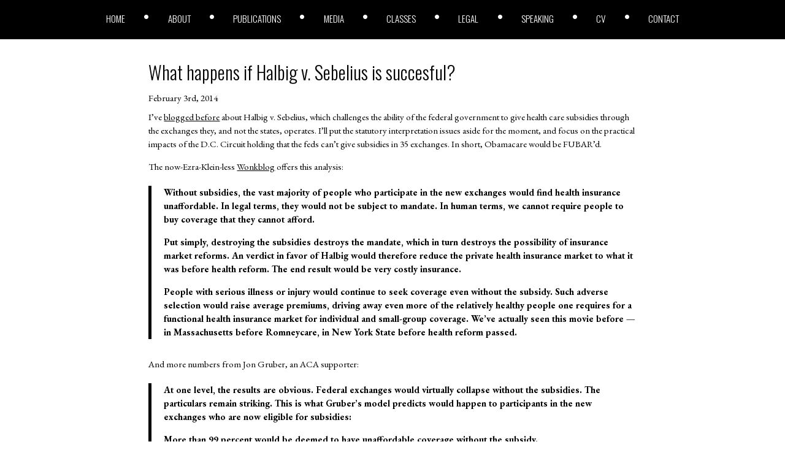

--- FILE ---
content_type: text/html; charset=UTF-8
request_url: https://joshblackman.com/blog/2014/02/03/what-happens-if-halbig-v-sebelius-is-succesful/
body_size: 4634
content:
<!DOCTYPE html>
<html lang="en">

<head>
	<meta charset="utf-8" />
	<meta http-equiv="X-UA-Compatible" content="IE=edge" />
	<meta name="theme-color" content="#000000" />
	<meta name="description" content="Works/Blog site for lawyer Josh Blackman" />
	<meta name="viewport" content="width=device-width, initial-scale=1" />
	<meta name="apple-mobile-web-app-title" content="joshblackman.com" />
	<meta name="apple-mobile-web-app-capable" content="yes" />

	<!-- Global site tag (gtag.js) - Google Analytics -->
	<script defer src="https://www.googletagmanager.com/gtag/js?id=UA-11664193-2" type="5e5e0a628eff86d80a3338df-text/javascript"></script>
	<script defer src="[data-uri]" type="5e5e0a628eff86d80a3338df-text/javascript"></script>


	<link media="all" href="https://joshblackman.com/wp-content/cache/autoptimize/css/autoptimize_9a772e8eb719300200ee9090aa8c6072.css" rel="stylesheet"><link media="screen and (min-width:1100px)" href="https://joshblackman.com/wp-content/cache/autoptimize/css/autoptimize_a5bb696a21b86911cd2e4e536db5702a.css" rel="stylesheet"><title>
		Josh Blackman &raquo; What happens if Halbig v. Sebelius is succesful?	</title>
	<link rel="dns-prefetch" href="https://unpkg.com" />
	<link rel="dns-prefetch" href="https://apis.google.com" />
	<link rel="dns-prefetch" href="https://code.jquery.com" />

	<link rel="icon" href="https://joshblackman.com/wp-content/themes/about-josh-blackman/assets/img/icon.png" sizes="32x32" />
	<link rel="icon" href="https://joshblackman.com/wp-content/themes/about-josh-blackman/assets/img/icon.png" sizes="192x192" />
	<link rel="apple-touch-icon-precomposed" href="https://joshblackman.com/wp-content/themes/about-josh-blackman/assets/img/icon.png" />
	<link rel="apple-touch-startup-image" href="https://joshblackman.com/wp-content/themes/about-josh-blackman/assets/img/icon.png" />

	<meta name='robots' content='max-image-preview:large' />
	
	<link rel="alternate" type="application/rss+xml" title="Josh Blackman &raquo; What happens if Halbig v. Sebelius is succesful? Comments Feed" href="https://joshblackman.com/blog/2014/02/03/what-happens-if-halbig-v-sebelius-is-succesful/feed/" />




<link rel="canonical" href="https://joshblackman.com/blog/2014/02/03/what-happens-if-halbig-v-sebelius-is-succesful/" />
	
</head>

<body class="wp-singular post-template-default single single-post postid-26144 single-format-standard wp-theme-about-josh-blackman">

	<header>
		<div class="primary-menu"><ul id="primary-menu" class="menu"><li id="menu-item-44716" class="menu-item menu-item-type-custom menu-item-object-custom menu-item-home menu-item-44716"><a href="https://joshblackman.com/">Home</a></li>
<li id="menu-item-14129" class="menu-item menu-item-type-post_type menu-item-object-page menu-item-14129"><a href="https://joshblackman.com/about-josh/">About</a></li>
<li id="menu-item-42190" class="menu-item menu-item-type-custom menu-item-object-custom menu-item-42190"><a href="/publications/books">Publications</a></li>
<li id="menu-item-42193" class="menu-item menu-item-type-custom menu-item-object-custom menu-item-42193"><a href="/media/tv">Media</a></li>
<li id="menu-item-42194" class="menu-item menu-item-type-custom menu-item-object-custom menu-item-42194"><a href="/classes">Classes</a></li>
<li id="menu-item-42191" class="menu-item menu-item-type-custom menu-item-object-custom menu-item-42191"><a href="/legal/clients">Legal</a></li>
<li id="menu-item-42192" class="menu-item menu-item-type-custom menu-item-object-custom menu-item-42192"><a href="/speaking/debates">Speaking</a></li>
<li id="menu-item-42253" class="menu-item menu-item-type-custom menu-item-object-custom menu-item-42253"><a target="_blank" href="https://docs.google.com/document/d/1SuTHU3esvA5EG3uhJmN695t91eX_8O5VdiLzQu4Svqo/edit">CV</a></li>
<li id="menu-item-42255" class="menu-item menu-item-type-post_type menu-item-object-page menu-item-42255"><a href="https://joshblackman.com/contact-josh/">Contact</a></li>
</ul></div>	</header>
		<svg id="menu-bars" viewBox="0 0 448 512">
	<path fill="currentColor" d="M436 124H12c-6.627 0-12-5.373-12-12V80c0-6.627 5.373-12 12-12h424c6.627 0 12 5.373 12 12v32c0 6.627-5.373 12-12 12zm0 160H12c-6.627 0-12-5.373-12-12v-32c0-6.627 5.373-12 12-12h424c6.627 0 12 5.373 12 12v32c0 6.627-5.373 12-12 12zm0 160H12c-6.627 0-12-5.373-12-12v-32c0-6.627 5.373-12 12-12h424c6.627 0 12 5.373 12 12v32c0 6.627-5.373 12-12 12z" class=""></path>
</svg>

<main>
	<article>
					<h2><a href="https://joshblackman.com/blog/2014/02/03/what-happens-if-halbig-v-sebelius-is-succesful/" rel="bookmark" title="Permanent Link to What happens if Halbig v. Sebelius is succesful?">What happens if Halbig v. Sebelius is succesful?</a></h2>

			<small>February 3rd, 2014</small>
			<div class="entry">
				<p>I&#8217;ve <a href="https://joshblackman.com/blog/2014/01/19/court-rewrites-affordable-care-act-to-uphold-it-again/">blogged before</a> about Halbig v. Sebelius, which challenges the ability of the federal government to give health care subsidies through the exchanges they, and not the states, operates. I&#8217;ll put the statutory interpretation issues aside for the moment, and focus on the practical impacts of the D.C. Circuit holding that the feds can&#8217;t give subsidies in 35 exchanges. In short, Obamacare would be FUBAR&#8217;d.</p>
<p>The now-Ezra-Klein-less <a href="https://www.washingtonpost.com/blogs/wonkblog/wp/2014/02/03/if-the-latest-obamacare-lawsuit-succeeds-obamacare-is-in-big-trouble/">Wonkblog</a> offers this analysis:</p>
<blockquote><p>Without subsidies, the vast majority of people who participate in the new exchanges would find health insurance unaffordable. In legal terms, they would not be subject to mandate. In human terms, we cannot require people to buy coverage that they cannot afford.</p>
<p>Put simply, destroying the subsidies destroys the mandate, which in turn destroys the possibility of insurance market reforms. An verdict in favor of <i>Halbig</i> would therefore reduce the private health insurance market to what it was before health reform. The end result would be very costly insurance.</p>
<p>People with serious illness or injury would continue to seek coverage even without the subsidy. Such adverse selection would raise average premiums, driving away even more of the relatively healthy people one requires for a functional health insurance market for individual and small-group coverage. We&#8217;ve actually seen this movie before — in Massachusetts before Romneycare, in New York State before health reform passed.</p></blockquote>
<p>And more numbers from Jon Gruber, an ACA supporter:</p>
<blockquote><p>At one level, the results are obvious. Federal exchanges would virtually collapse without the subsidies. The particulars remain striking. This is what Gruber’s model predicts would happen to participants in the new exchanges who are now eligible for subsidies:</p>
<p>More than 99 percent would be deemed to have unaffordable coverage without the subsidy.</p>
<p>For the typical subsidized exchange participant, the full cost of an unsubsidized bronze plan would reach 23  percent  of income.</p>
<p>The typical unsubsidized silver premium would double, and would average 28 percent  of income.</p>
<p>If subsidies were withdrawn from federal exchanges, the estimated number of Americans without coverage would increase by 6.5 million.</p></blockquote>
<p>I&#8217;ve made the point that striking down the subsidies while leaving Obamacare in tact would demolish the exchanges in 35 states.</p>
<p>Let&#8217;s look at this another way though. If you combine a successful challenge Halbig with <a href="https://www.pacificlegal.org/cases/Tax-raising-Affordable-Care-Act-started-in-wrong-house-of-Congresshttps://www.pacificlegal.org/cases/Tax-raising-Affordable-Care-Act-started-in-wrong-house-of-Congress">Sissel v. HHS</a>, the origination clause challenge, two of the core elements of Obamacare would implode&#8211;the exchanges, and the mandate. Both cases, if heard together during the October 2014 term, would combine to be a silver bullet and take down Obamacare in one fell swoop. There&#8217;s no way that these provisions could be severed. If the government is bound by their argument in NFIB, invalidating the mandate/tax/penalty/unicorn cannot be severed from the guaranteed issue and community rating provisions of the ACA. The entire thing must go. Ditto for the exchange subsidies.</p>
<p>But, let me douse some water on that theory. The Court had the power to stop Obamacare in 2012, before anyone relied on it. Assuming these cases would be resolved by the Court in 2015 when a lot (but not nearly as many as estimated) are relying on the law, what would the argument be in favor of complete invalidation? Of course, the politics and state of Obamacare can change a lot in the next 18 months. Yet, ask yourself, why would the Court do in 2015 what it could have done in 2012. Unless, the <a href="https://joshblackman.com/blog/2013/11/17/origination-clause-challenge-backed-by-40-members-of-the-house-is-it-still-off-the-wall/">Chief takes a mulligan</a>.</p>
			</div>
			</article>
</main>

<footer>
	<div id="footer-copyright">
		&copy; 2026 Josh Blackman LLC. All rights reserved.	</div>
	<div id="footer-menu">
		<div class="menu-footer-menu-container"><ul id="footer-menu" class="menu"><li id="menu-item-44717" class="menu-item menu-item-type-custom menu-item-object-custom menu-item-44717"><a href="https://joshblackman1.wpengine.com/">Home</a></li>
<li id="menu-item-42214" class="menu-item menu-item-type-post_type menu-item-object-page menu-item-42214"><a href="https://joshblackman.com/about-josh/">About</a></li>
<li id="menu-item-44718" class="menu-item menu-item-type-custom menu-item-object-custom menu-item-44718"><a href="/publications/books">Publications</a></li>
<li id="menu-item-44719" class="menu-item menu-item-type-custom menu-item-object-custom menu-item-44719"><a href="/media/tv">Media</a></li>
<li id="menu-item-44720" class="menu-item menu-item-type-custom menu-item-object-custom menu-item-44720"><a href="/classes">Classes</a></li>
<li id="menu-item-44721" class="menu-item menu-item-type-custom menu-item-object-custom menu-item-44721"><a href="/legal/clients">Legal</a></li>
<li id="menu-item-44722" class="menu-item menu-item-type-custom menu-item-object-custom menu-item-44722"><a href="/speaking/debates">Speaking</a></li>
<li id="menu-item-42215" class="menu-item menu-item-type-custom menu-item-object-custom menu-item-42215"><a href="https://docs.google.com/document/d/1SuTHU3esvA5EG3uhJmN695t91eX_8O5VdiLzQu4Svqo/edit">CV</a></li>
<li id="menu-item-43080" class="menu-item menu-item-type-post_type menu-item-object-page menu-item-43080"><a href="https://joshblackman.com/contact-josh/">Contact</a></li>
</ul></div>	</div>
</footer>

<script type="5e5e0a628eff86d80a3338df-text/javascript">(function(){function c(){var b=a.contentDocument||a.contentWindow.document;if(b){var d=b.createElement('script');d.innerHTML="window.__CF$cv$params={r:'9c6e438e7c722c38',t:'MTc2OTkxNTUxMi4wMDAwMDA='};var a=document.createElement('script');a.nonce='';a.src='/cdn-cgi/challenge-platform/scripts/jsd/main.js';document.getElementsByTagName('head')[0].appendChild(a);";b.getElementsByTagName('head')[0].appendChild(d)}}if(document.body){var a=document.createElement('iframe');a.height=1;a.width=1;a.style.position='absolute';a.style.top=0;a.style.left=0;a.style.border='none';a.style.visibility='hidden';document.body.appendChild(a);if('loading'!==document.readyState)c();else if(window.addEventListener)document.addEventListener('DOMContentLoaded',c);else{var e=document.onreadystatechange||function(){};document.onreadystatechange=function(b){e(b);'loading'!==document.readyState&&(document.onreadystatechange=e,c())}}}})();</script><script src="/cdn-cgi/scripts/7d0fa10a/cloudflare-static/rocket-loader.min.js" data-cf-settings="5e5e0a628eff86d80a3338df-|49" defer></script></body>

<script type="speculationrules">
{"prefetch":[{"source":"document","where":{"and":[{"href_matches":"\/*"},{"not":{"href_matches":["\/wp-*.php","\/wp-admin\/*","\/wp-content\/uploads\/*","\/wp-content\/*","\/wp-content\/plugins\/*","\/wp-content\/themes\/about-josh-blackman\/*","\/*\\?(.+)"]}},{"not":{"selector_matches":"a[rel~=\"nofollow\"]"}},{"not":{"selector_matches":".no-prefetch, .no-prefetch a"}}]},"eagerness":"conservative"}]}
</script>
<script defer id="ajb-js-js-extra" src="[data-uri]" type="5e5e0a628eff86d80a3338df-text/javascript"></script>
<script defer type="5e5e0a628eff86d80a3338df-text/javascript" src="https://joshblackman.com/wp-content/cache/autoptimize/js/autoptimize_single_16161ba4d4ab6b710a0432e3590833f6.js?ver=2.1.0" id="ajb-js-js"></script>

<script defer src="[data-uri]" type="5e5e0a628eff86d80a3338df-text/javascript"></script>
</html>